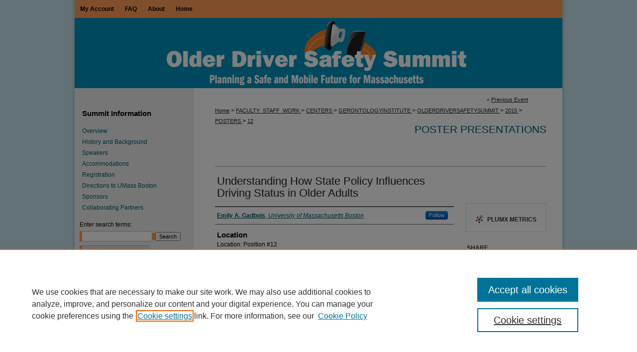

--- FILE ---
content_type: text/html; charset=UTF-8
request_url: https://scholarworks.umb.edu/olderdriversafetysummit/2015/posters/12/
body_size: 7176
content:

<!DOCTYPE html>
<html lang="en">
<head><!-- inj yui3-seed: --><script type='text/javascript' src='//cdnjs.cloudflare.com/ajax/libs/yui/3.6.0/yui/yui-min.js'></script><script type='text/javascript' src='//ajax.googleapis.com/ajax/libs/jquery/1.10.2/jquery.min.js'></script><!-- Adobe Analytics --><script type='text/javascript' src='https://assets.adobedtm.com/4a848ae9611a/d0e96722185b/launch-d525bb0064d8.min.js'></script><script type='text/javascript' src=/assets/nr_browser_production.js></script>

<!-- def.1 -->
<meta charset="utf-8">
<meta name="viewport" content="width=device-width">
<title>ScholarWorks at UMass Boston - Older Driver Safety Summit: Planning a Safe and Mobile Future for Massachusetts: Understanding How State Policy Influences Driving Status in Older Adults</title>


<!-- FILE article_meta-tags.inc --><!-- FILE: /srv/sequoia/main/data/assets/site/article_meta-tags.inc -->
<meta itemprop="name" content="Understanding How State Policy Influences Driving Status in Older Adults">
<meta property="og:title" content="Understanding How State Policy Influences Driving Status in Older Adults">
<meta name="twitter:title" content="Understanding How State Policy Influences Driving Status in Older Adults">
<meta property="article:author" content="Emily A Gadbois">
<meta name="author" content="Emily A Gadbois">
<meta name="robots" content="noodp, noydir">
<meta name="description" content="By Emily A. Gadbois, Published on 06/16/15">
<meta itemprop="description" content="By Emily A. Gadbois, Published on 06/16/15">
<meta name="twitter:description" content="By Emily A. Gadbois, Published on 06/16/15">
<meta property="og:description" content="By Emily A. Gadbois, Published on 06/16/15">
<meta name="bepress_citation_conference" content="Older Driver Safety Summit: Planning a Safe and Mobile Future for Massachusetts">
<meta name="bepress_citation_author" content="Gadbois, Emily A">
<meta name="bepress_citation_author_institution" content="University of Massachusetts Boston">
<meta name="bepress_citation_title" content="Understanding How State Policy Influences Driving Status in Older Adults">
<meta name="bepress_citation_date" content="2015">
<!-- FILE: /srv/sequoia/main/data/assets/site/ir_download_link.inc -->
<!-- FILE: /srv/sequoia/main/data/assets/site/article_meta-tags.inc (cont) -->
<meta name="bepress_citation_abstract_html_url" content="https://scholarworks.umb.edu/olderdriversafetysummit/2015/posters/12">
<meta name="bepress_citation_online_date" content="2015/5/13">
<meta name="viewport" content="width=device-width">
<!-- Additional Twitter data -->
<meta name="twitter:card" content="summary">
<!-- Additional Open Graph data -->
<meta property="og:type" content="article">
<meta property="og:url" content="https://scholarworks.umb.edu/olderdriversafetysummit/2015/posters/12">
<meta property="og:site_name" content="ScholarWorks at UMass Boston">




<!-- FILE: article_meta-tags.inc (cont) -->
<meta name="bepress_is_article_cover_page" content="1">


<!-- sh.1 -->
<link rel="stylesheet" href="/olderdriversafetysummit/ir-event-style.css" type="text/css" media="screen">
<link rel="alternate" type="application/rss+xml" title="Older Driver Safety Summit Newsfeed" href="/olderdriversafetysummit/recent.rss">
<link rel="shortcut icon" href="/favicon.ico" type="image/x-icon">

<link type="text/css" rel="stylesheet" href="/assets/floatbox/floatbox.css">
<script type="text/javascript" src="/assets/jsUtilities.js"></script>
<script type="text/javascript" src="/assets/footnoteLinks.js"></script>
<link rel="stylesheet" href="/ir-print.css" type="text/css" media="print">
<!--[if IE]>
<link rel="stylesheet" href="/ir-ie.css" type="text/css" media="screen">
<![endif]-->
<!-- end sh.1 -->




<script type="text/javascript">var pageData = {"page":{"environment":"prod","productName":"bpdg","language":"en","name":"ir_event_community:theme:track:article","businessUnit":"els:rp:st"},"visitor":{}};</script>

</head>
<body >
<!-- FILE /srv/sequoia/main/data/assets/site/ir_event_community/header.pregen -->

	<!-- FILE: /srv/sequoia/main/data/journals/scholarworks.umb.edu/olderdriversafetysummit/assets/header_custom.inc --><!-- FILE: /srv/sequoia/main/data/assets/site/mobile_nav.inc --><!--[if !IE]>-->
<script src="/assets/scripts/dc-mobile/dc-responsive-nav.js"></script>

<header id="mobile-nav" class="nav-down device-fixed-height" style="visibility: hidden;">
  
  
  <nav class="nav-collapse">
    <ul>
      <li class="menu-item active device-fixed-width"><a href="https://scholarworks.umb.edu" title="Home" data-scroll >Home</a></li>
      <li class="menu-item device-fixed-width"><a href="https://scholarworks.umb.edu/do/search/advanced/" title="Search" data-scroll ><i class="icon-search"></i> Search</a></li>
      <li class="menu-item device-fixed-width"><a href="https://scholarworks.umb.edu/communities.html" title="Browse" data-scroll >Browse Collections</a></li>
      <li class="menu-item device-fixed-width"><a href="/cgi/myaccount.cgi?context=" title="My Account" data-scroll >My Account</a></li>
      <li class="menu-item device-fixed-width"><a href="https://scholarworks.umb.edu/about.html" title="About" data-scroll >About</a></li>
      <li class="menu-item device-fixed-width"><a href="https://network.bepress.com" title="Digital Commons Network" data-scroll ><img width="16" height="16" alt="DC Network" style="vertical-align:top;" src="/assets/md5images/8e240588cf8cd3a028768d4294acd7d3.png"> Digital Commons Network™</a></li>
    </ul>
  </nav>
</header>

<script src="/assets/scripts/dc-mobile/dc-mobile-nav.js"></script>
<!--<![endif]-->
<!-- FILE: /srv/sequoia/main/data/journals/scholarworks.umb.edu/olderdriversafetysummit/assets/header_custom.inc (cont) -->

<div id="olderdriversafetysummit">
	<div id="container">
		<a href="#main" class="skiplink" accesskey="2" >Skip to main content</a>

			

			

			
				<div id="header">
					<div id="subheader">
						<!-- FILE: /srv/sequoia/main/data/assets/site/ir_navigation.inc --><div id="tabs" role="navigation" aria-label="Main"><ul><li id="tabone"><a href="https://scholarworks.umb.edu/cgi/myaccount.cgi?context=" title="My Account" ><span>My Account</span></a></li><li id="tabtwo"><a href="https://scholarworks.umb.edu/faq.html" title="FAQ" ><span>FAQ</span></a></li><li id="tabthree"><a href="https://scholarworks.umb.edu/about.html" title="About" ><span>About</span></a></li><li id="tabfour"><a href="https://scholarworks.umb.edu" title="Home" ><span>Home</span></a></li></ul></div>


<!-- FILE: /srv/sequoia/main/data/journals/scholarworks.umb.edu/olderdriversafetysummit/assets/header_custom.inc (cont) -->
					</div>
					<!-- FILE: /srv/sequoia/main/data/assets/site/ir_event_community/ir_logo.inc -->




	




<!-- FILE: /srv/sequoia/main/data/journals/scholarworks.umb.edu/olderdriversafetysummit/assets/header_custom.inc (cont) -->
					<div id="pagetitle">
						<h1>
							<a href="https://scholarworks.umb.edu/olderdriversafetysummit" title="Older Driver Safety Summit: Planning a Safe and Mobile Future for Massachusetts" >
									Older Driver Safety Summit: Planning a Safe and Mobile Future for Massachusetts
							</a>
						</h1>
					</div>
				</div>
			
			
		<div id="wrapper">
			<div id="content">
				<div id="main" class="text">
<!-- FILE: /srv/sequoia/main/data/assets/site/ir_event_community/header.pregen (cont) -->

<script type="text/javascript" src="/assets/floatbox/floatbox.js"></script>
<!-- FILE: /srv/sequoia/main/data/assets/site/ir_event_community/theme/track/event/event_pager.inc -->

<div id="breadcrumb"><ul id="pager">

                
                 
<li>&lt; <a href="https://scholarworks.umb.edu/olderdriversafetysummit/2015/posters/7" class="ignore" >Previous Event</a></li>
        
        
        

<li>&nbsp;</li></ul><!-- FILE: /srv/sequoia/main/data/assets/site/ir_event_community/theme/track/event/ir_breadcrumb.inc -->





















<div class="crumbs" role="navigation" aria-label="Breadcrumb"><p>

<a href="https://scholarworks.umb.edu" class="ignore" >Home</a>







 <span aria-hidden="true">&gt;</span> 
    <a href="https://scholarworks.umb.edu/faculty_staff_work" class="ignore" >
        FACULTY_STAFF_WORK
    </a>





 <span aria-hidden="true">&gt;</span> 
    <a href="https://scholarworks.umb.edu/centers" class="ignore" >
        CENTERS
    </a>





 <span aria-hidden="true">&gt;</span> 
    <a href="https://scholarworks.umb.edu/gerontologyinstitute" class="ignore" >
        GERONTOLOGYINSTITUTE
    </a>





 <span aria-hidden="true">&gt;</span> 
    <a href="https://scholarworks.umb.edu/olderdriversafetysummit" class="ignore" >
        OLDERDRIVERSAFETYSUMMIT
    </a>





 <span aria-hidden="true">&gt;</span> 
    <a href="https://scholarworks.umb.edu/olderdriversafetysummit/2015" class="ignore" >
        2015
    </a>




     <span aria-hidden="true">&gt;</span> 
        <a href="https://scholarworks.umb.edu/olderdriversafetysummit/2015/posters" class="ignore" >
            POSTERS
        </a>







 <span aria-hidden="true">&gt;</span> 
    <a href="https://scholarworks.umb.edu/olderdriversafetysummit/2015/posters/12" class="ignore" aria-current="page" >
        12
    </a>


</p></div>

<!-- FILE: /srv/sequoia/main/data/assets/site/ir_event_community/theme/track/event/event_pager.inc (cont) -->
</div>
<!-- FILE: /srv/sequoia/main/data/assets/site/ir_event_community/theme/track/event/index.html (cont) -->
<!-- FILE: /srv/sequoia/main/data/assets/site/ir_event_community/theme/track/event/event_info.inc --><!-- FILE: /srv/sequoia/main/data/assets/site/openurl.inc -->

























<!-- FILE: /srv/sequoia/main/data/assets/site/ir_event_community/theme/track/event/event_info.inc (cont) -->
<!-- FILE: /srv/sequoia/main/data/assets/site/ir_download_link.inc -->









	
	
	
    
    
    
	
	
	
	
	
	

<!-- FILE: /srv/sequoia/main/data/assets/site/ir_event_community/theme/track/event/event_info.inc (cont) -->
<!-- FILE: /srv/sequoia/main/data/assets/site/ir_event_community/theme/track/event/ir_article_header.inc -->



























<div id="series-header">
<!-- FILE: /srv/sequoia/main/data/assets/site/ir_event_community/theme/track/track_logo.inc -->
<!-- FILE: /srv/sequoia/main/data/assets/site/ir_event_community/theme/track/event/ir_article_header.inc (cont) --><h2 id="series-title"><a href="https://scholarworks.umb.edu/olderdriversafetysummit/2015/posters" >Poster Presentations</a></h2></div>
<div style="clear: both">&nbsp;</div>

<div id="sub">
<div id="alpha">
<!-- FILE: /srv/sequoia/main/data/assets/site/ir_event_community/theme/track/event/event_info.inc (cont) --><div id='title' class='element'>
<h1>Understanding How State Policy Influences Driving Status in Older Adults</h1>
</div>
<div class='clear'></div>
<div id='authors' class='element'>
<h2 class='visually-hidden'>Presenter Information</h2>
<p class="author"><a href='https://scholarworks.umb.edu/do/search/?q=%28author%3A%22Emily%20A.%20Gadbois%22%20AND%20-bp_author_id%3A%5B%2A%20TO%20%2A%5D%29%20OR%20bp_author_id%3A%28%22a9afc5eb-62e4-4d67-a144-4040cb5d98e1%22%29&start=0&context=1332317'><strong>Emily A. Gadbois</strong>, <em>University of Massachusetts Boston</em></a><a rel="nofollow" href="https://network.bepress.com/api/follow/subscribe?user=ZGJiZjY1N2E5ZDg1ZTlkNw%3D%3D&amp;institution=YTkzODU2NzM1NjFjNjc1MQ%3D%3D&amp;format=html" data-follow-set="user:ZGJiZjY1N2E5ZDg1ZTlkNw== institution:YTkzODU2NzM1NjFjNjc1MQ==" title="Follow Emily A. Gadbois" class="btn followable">Follow</a><br />
</p></div>
<div class='clear'></div>
<div id='location' class='element'>
<h2 class='field-heading'>Location</h2>
<p>Location: Position #12</p>
</div>
<div class='clear'></div>
<div id='start_date' class='element'>
<h2 class='field-heading'>Start Date</h2>
<p>16-6-2015 8:00 AM</p>
</div>
<div class='clear'></div>
<div id='end_date' class='element'>
<h2 class='field-heading'>End Date</h2>
<p>16-6-2015 4:00 PM</p>
</div>
<div class='clear'></div>
</div>
    </div>
    <div id='beta_7-3'>
<!-- FILE: /srv/sequoia/main/data/assets/site/info_box_7_3.inc --><!-- FILE: /srv/sequoia/main/data/assets/site/openurl.inc -->

























<!-- FILE: /srv/sequoia/main/data/assets/site/info_box_7_3.inc (cont) -->
<!-- FILE: /srv/sequoia/main/data/assets/site/ir_download_link.inc -->









	
	
	
    
    
    
	
	
	
	
	
	

<!-- FILE: /srv/sequoia/main/data/assets/site/info_box_7_3.inc (cont) -->


	<!-- FILE: /srv/sequoia/main/data/assets/site/info_box_download_button.inc --><div class="aside download-button">
   <p class="no-file"></p> 
</div>


<!-- FILE: /srv/sequoia/main/data/assets/site/info_box_7_3.inc (cont) -->
	<!-- FILE: /srv/sequoia/main/data/assets/site/info_box_embargo.inc -->
<!-- FILE: /srv/sequoia/main/data/assets/site/info_box_7_3.inc (cont) -->

<!-- FILE: /srv/sequoia/main/data/scholarworks.umb.edu/assets/info_box_custom_upper.inc --><div class="aside">
	
</div>


<!-- FILE: /srv/sequoia/main/data/assets/site/info_box_7_3.inc (cont) -->
<!-- FILE: /srv/sequoia/main/data/assets/site/info_box_openurl.inc -->
<!-- FILE: /srv/sequoia/main/data/assets/site/info_box_7_3.inc (cont) -->

<!-- FILE: /srv/sequoia/main/data/assets/site/info_box_article_metrics.inc -->






<div id="article-stats" class="aside hidden">

    <p class="article-downloads-wrapper hidden"><span id="article-downloads"></span> DOWNLOADS</p>
    <p class="article-stats-date hidden">Since May 13, 2015</p>

    <p class="article-plum-metrics">
        <a href="https://plu.mx/plum/a/?repo_url=https://scholarworks.umb.edu/olderdriversafetysummit/2015/posters/12" class="plumx-plum-print-popup plum-bigben-theme" data-badge="true" data-hide-when-empty="true" ></a>
    </p>
</div>
<script type="text/javascript" src="//cdn.plu.mx/widget-popup.js"></script>





<!-- Article Download Counts -->
<script type="text/javascript" src="/assets/scripts/article-downloads.pack.js"></script>
<script type="text/javascript">
    insertDownloads(7044645);
</script>


<!-- Add border to Plum badge & download counts when visible -->
<script>
// bind to event when PlumX widget loads
jQuery('body').bind('plum:widget-load', function(e){
// if Plum badge is visible
  if (jQuery('.PlumX-Popup').length) {
// remove 'hidden' class
  jQuery('#article-stats').removeClass('hidden');
  jQuery('.article-stats-date').addClass('plum-border');
  }
});
// bind to event when page loads
jQuery(window).bind('load',function(e){
// if DC downloads are visible
  if (jQuery('#article-downloads').text().length > 0) {
// add border to aside
  jQuery('#article-stats').removeClass('hidden');
  }
});
</script>



<!-- Adobe Analytics: Download Click Tracker -->
<script>

$(function() {

  // Download button click event tracker for PDFs
  $(".aside.download-button").on("click", "a#pdf", function(event) {
    pageDataTracker.trackEvent('navigationClick', {
      link: {
          location: 'aside download-button',
          name: 'pdf'
      }
    });
  });

  // Download button click event tracker for native files
  $(".aside.download-button").on("click", "a#native", function(event) {
    pageDataTracker.trackEvent('navigationClick', {
        link: {
            location: 'aside download-button',
            name: 'native'
        }
     });
  });

});

</script>
<!-- FILE: /srv/sequoia/main/data/assets/site/info_box_7_3.inc (cont) -->



	<!-- FILE: /srv/sequoia/main/data/assets/site/info_box_disciplines.inc -->




	
		
	



<!-- FILE: /srv/sequoia/main/data/assets/site/info_box_7_3.inc (cont) -->

<!-- FILE: /srv/sequoia/main/data/assets/site/bookmark_widget.inc -->

<div id="share" class="aside">
<h2>Share</h2>
	
		
	
	<div class="a2a_kit a2a_kit_size_24 a2a_default_style">
    	<a class="a2a_button_facebook"></a>
    	<a class="a2a_button_linkedin"></a>
		<a class="a2a_button_whatsapp"></a>
		<a class="a2a_button_email"></a>
    	<a class="a2a_dd"></a>
    	<script async src="https://static.addtoany.com/menu/page.js"></script>
	</div>
</div>

<!-- FILE: /srv/sequoia/main/data/assets/site/info_box_7_3.inc (cont) -->
<!-- FILE: /srv/sequoia/main/data/assets/site/info_box_geolocate.inc --><!-- FILE: /srv/sequoia/main/data/assets/site/ir_geolocate_enabled_and_displayed.inc -->

<!-- FILE: /srv/sequoia/main/data/assets/site/info_box_geolocate.inc (cont) -->

<!-- FILE: /srv/sequoia/main/data/assets/site/info_box_7_3.inc (cont) -->

	<!-- FILE: /srv/sequoia/main/data/assets/site/zotero_coins.inc -->

<span class="Z3988" title="ctx_ver=Z39.88-2004&amp;rft_val_fmt=info%3Aofi%2Ffmt%3Akev%3Amtx%3Ajournal&amp;rft_id=https%3A%2F%2Fscholarworks.umb.edu%2Folderdriversafetysummit%2F2015%2Fposters%2F12&amp;rft.atitle=Understanding%20How%20State%20Policy%20Influences%20Driving%20Status%20in%20Older%20Adults&amp;rft.aufirst=Emily&amp;rft.aulast=Gadbois&amp;rft.jtitle=Older%20Driver%20Safety%20Summit%3A%20Planning%20a%20Safe%20and%20Mobile%20Future%20for%20Massachusetts&amp;rft.date=2015-06-16">COinS</span>
<!-- FILE: /srv/sequoia/main/data/assets/site/info_box_7_3.inc (cont) -->

<!-- FILE: /srv/sequoia/main/data/assets/site/info_box_custom_lower.inc -->
<!-- FILE: /srv/sequoia/main/data/assets/site/info_box_7_3.inc (cont) -->
<!-- FILE: /srv/sequoia/main/data/assets/site/ir_event_community/theme/track/event/event_info.inc (cont) --></div>

<div class='clear'>&nbsp;</div>
<!-- FILE: /srv/sequoia/main/data/assets/site/ir_event_community/theme/track/event/hcalendar.inc --><div id="hcalendar" class="vevent ignore">

	<abbr class="dtstart" title="2015-06-16T080000">Jun 16th,  8:00 AM</abbr>


	<abbr title="2015-06-16T160000" class="dtend">Jun 16th,  4:00 PM</abbr>


	<p class="summary">Understanding How State Policy Influences Driving Status in Older Adults</p>


	<p class="location">Location: Position #12</p>



</div>
<!-- FILE: /srv/sequoia/main/data/assets/site/ir_event_community/theme/track/event/event_info.inc (cont) -->
<!-- FILE: /srv/sequoia/main/data/assets/site/ir_event_community/ir_article_custom_fields.inc -->


<!-- FILE: /srv/sequoia/main/data/assets/site/ir_event_community/theme/track/event/event_info.inc (cont) -->

<!-- FILE: /srv/sequoia/main/data/assets/site/ir_event_community/theme/track/event/index.html (cont) -->
<!-- FILE /srv/sequoia/main/data/assets/site/ir_event_community/footer.pregen -->

	<!-- FILE: /srv/sequoia/main/data/assets/site/ir_event_community/footer_custom_7_8.inc -->				</div>

<div class="verticalalign">&nbsp;</div>
<div class="clear">&nbsp;</div>

			</div>

				<div id="sidebar">
					<!-- FILE: /srv/sequoia/main/data/assets/site/ir_sidebar_7_8.inc -->

	<!-- FILE: /srv/sequoia/main/data/assets/site/ir_sidebar_sort_sba.inc --><!-- FILE: /srv/sequoia/main/data/journals/scholarworks.umb.edu/olderdriversafetysummit/assets/ir_sidebar_custom_upper_7_8.inc -->

<div id="sb-custom-middle">
    <h2 class="sb-custom-title">Summit Information</h2>
        <ul class="sb-custom-ul">
            <li class="sb-custom-li">
                <a href="http://scholarworks.umb.edu/olderdriversafetysummit/2015/overview.html" >
                    Overview
                </a>
            </li>
            <li class="sb-custom-li">
                <a href="http://scholarworks.umb.edu/olderdriversafetysummit/historyandbackground.html" >
                    History and Background
                </a>
            </li>
            <li class="sb-custom-li">
                <a href="http://scholarworks.umb.edu/olderdriversafetysummit/2015/speakers.pdf" >
                    Speakers
                </a>
            </li>
            <li class="sb-custom-li">
                <a href="http://scholarworks.umb.edu/olderdriversafetysummit/accommodations.pdf" >
                    Accommodations
                </a>
            </li>
            <li class="sb-custom-li">
                <a href="https://www.eventbrite.com/e/ma-older-driver-safety-summit-tickets-14898004332" >
                    Registration
                </a>
            </li>
            <li class="sb-custom-li">
                <a href="http://www.umb.edu/the_university/getting_here" >
                    Directions to UMass Boston
                </a>
            </li>
            <li class="sb-custom-li">
                <a href="http://scholarworks.umb.edu/olderdriversafetysummit/2015/sponsors.html" >
                    Sponsors
                </a>
            </li>
            <li class="sb-custom-li">
                <a href="http://scholarworks.umb.edu/olderdriversafetysummit/2015/collaborating_partners.pdf" >
                    Collaborating Partners
                </a>
            </li>
        </ul>
</div><!-- FILE: /srv/sequoia/main/data/assets/site/ir_sidebar_sort_sba.inc (cont) -->
<!-- FILE: /srv/sequoia/main/data/assets/site/ir_sidebar_search_7_8.inc -->


	
<form method='get' action='https://scholarworks.umb.edu/do/search/' id="sidebar-search">
	<label for="search" accesskey="4">
		Enter search terms:
	</label>
		<div>
			<span class="border">
				<input type="text" name='q' class="search" id="search">
			</span> 
			<input type="submit" value="Search" class="searchbutton" style="font-size:11px;">
		</div>
	<label for="context" class="visually-hidden">
		Select context to search:
	</label> 
		<div>
			<span class="border">
				<select name="fq" id="context">
					
					
					
						<option value='virtual_ancestor_link:"https://scholarworks.umb.edu/olderdriversafetysummit"'>in this collection</option>
					
					
					<option value='virtual_ancestor_link:"https://scholarworks.umb.edu"'>in this repository</option>
					<option value='virtual_ancestor_link:"http:/"'>across all repositories</option>
				</select>
			</span>
		</div>
</form>

<p class="advanced">
	
	
		<a href="https://scholarworks.umb.edu/do/search/advanced/?fq=virtual_ancestor_link:%22https://scholarworks.umb.edu/olderdriversafetysummit%22" >
			Advanced Search
		</a>
	
</p>
<!-- FILE: /srv/sequoia/main/data/assets/site/ir_sidebar_sort_sba.inc (cont) -->
<!-- FILE: /srv/sequoia/main/data/assets/site/ir_sidebar_notify_7_8.inc -->


	<ul id="side-notify">
		<li class="notify">
			<a href="https://scholarworks.umb.edu/olderdriversafetysummit/announcements.html" title="Email or RSS Notifications" >
				Notify me via email or <acronym title="Really Simple Syndication">RSS</acronym>
			</a>
		</li>
	</ul>



<!-- FILE: /srv/sequoia/main/data/assets/site/urc_badge.inc -->






<!-- FILE: /srv/sequoia/main/data/assets/site/ir_sidebar_notify_7_8.inc (cont) -->

<!-- FILE: /srv/sequoia/main/data/assets/site/ir_sidebar_sort_sba.inc (cont) -->
<!-- FILE: /srv/sequoia/main/data/assets/site/ir_sidebar_custom_middle_7_8.inc --><!-- FILE: /srv/sequoia/main/data/assets/site/ir_sidebar_sort_sba.inc (cont) -->
<!-- FILE: /srv/sequoia/main/data/assets/site/ir_sidebar_browse.inc --><h2>Browse</h2>
<ul id="side-browse">


<li class="collections"><a href="https://scholarworks.umb.edu/communities.html" title="Browse by Collections" >Collections</a></li>
<li class="discipline-browser"><a href="https://scholarworks.umb.edu/do/discipline_browser/disciplines" title="Browse by Disciplines" >Disciplines</a></li>
<li class="author"><a href="https://scholarworks.umb.edu/authors.html" title="Browse by Author" >Authors</a></li>


</ul>
<!-- FILE: /srv/sequoia/main/data/assets/site/ir_sidebar_sort_sba.inc (cont) -->
<!-- FILE: /srv/sequoia/main/data/scholarworks.umb.edu/assets/ir_sidebar_author_7_8.inc --><h2>Author Corner</h2>






	<ul id="side-author">
		<li class="faq">
			<a href="https://scholarworks.umb.edu/author_faq.html" title="Information for Authors" >
				Information for Authors
			</a>
		</li>
		
		
		
		<li>
			<a href="https://scholarworks.umb.edu/about.html" title="About ScholarWorks" >About ScholarWorks</a>
		</li>
	</ul>


<!-- FILE: /srv/sequoia/main/data/assets/site/ir_sidebar_sort_sba.inc (cont) -->
<!-- FILE: /srv/sequoia/main/data/journals/scholarworks.umb.edu/olderdriversafetysummit/assets/ir_sidebar_custom_lower_7_8.inc --><div id="sb-custom-lower">
	<p class="sb-custom-title">Hosted by ScholarWorks at UMass Boston</p>
		<ul class="custom-sidebar-logo">
			<li>
				<a href="http://www.umb.edu/" title="UMass Boston" ><img alt="UMass Boston" width='103' height='131' src="/assets/md5images/9144945cf2b01d11c8dc2c48821c69d0.gif">
				</a>	
			</li>
		</ul>
</div><!-- FILE: /srv/sequoia/main/data/assets/site/ir_sidebar_sort_sba.inc (cont) -->
<!-- FILE: /srv/sequoia/main/data/assets/site/ir_sidebar_sw_links_7_8.inc -->

	
		
	


	<!-- FILE: /srv/sequoia/main/data/assets/site/ir_sidebar_sort_sba.inc (cont) -->

<!-- FILE: /srv/sequoia/main/data/assets/site/ir_sidebar_geolocate.inc --><!-- FILE: /srv/sequoia/main/data/assets/site/ir_geolocate_enabled_and_displayed.inc -->

<!-- FILE: /srv/sequoia/main/data/assets/site/ir_sidebar_geolocate.inc (cont) -->

<!-- FILE: /srv/sequoia/main/data/assets/site/ir_sidebar_sort_sba.inc (cont) -->
<!-- FILE: /srv/sequoia/main/data/scholarworks.umb.edu/assets/ir_sidebar_custom_lowest_7_8.inc -->



<div id="side-blurb">
<p>The repository is a service of the University of Massachusetts Boston libraries. Research and scholarly output included here has been selected and deposited by the individual university departments and centers on campus, and by Healey Library staff. Read more <a href="https://scholarworks.umb.edu/about.html" >about the repository</a>.</p>
</div>
<!-- FILE: /srv/sequoia/main/data/assets/site/ir_sidebar_sort_sba.inc (cont) -->
<!-- FILE: /srv/sequoia/main/data/assets/site/ir_sidebar_7_8.inc (cont) -->

		



<!-- FILE: /srv/sequoia/main/data/assets/site/ir_event_community/footer_custom_7_8.inc (cont) -->
						<div class="verticalalign">&nbsp;</div>
				</div>

		</div>

			<!-- FILE: /srv/sequoia/main/data/assets/site/ir_event_community/ir_event_footer_content.inc --><div id="footer" role="contentinfo">
<!-- FILE: /srv/sequoia/main/data/assets/site/ir_bepress_logo.inc --><div id="bepress">

<a href="https://www.elsevier.com/solutions/digital-commons" title="Elsevier - Digital Commons" >
	<em>Elsevier - Digital Commons</em>
</a>

</div>
<!-- FILE: /srv/sequoia/main/data/assets/site/ir_event_community/ir_event_footer_content.inc (cont) -->
    <p>
        <a href="https://scholarworks.umb.edu" title="Home page" accesskey="1" >Home</a> | 
        <a href="https://scholarworks.umb.edu/about.html" title="About" >About</a> | 
        <a href="https://scholarworks.umb.edu/faq.html" title="FAQ" >FAQ</a> | 
        <a href="/cgi/myaccount.cgi?context=" title="My Account Page" accesskey="3" >My Account</a> | 
        <a href="https://scholarworks.umb.edu/accessibility.html" title="Accessibility Statement" accesskey="0" >Accessibility Statement</a>
    </p>
    <p>
	
	
		<a class="secondary-link" href="https://www.bepress.com/privacy" title="Privacy Policy" >Privacy</a>
	
		<a class="secondary-link" href="https://www.bepress.com/copyright" title="Copyright Policy" >Copyright</a>	
    </p> 
</div>
<!-- FILE: /srv/sequoia/main/data/assets/site/ir_event_community/footer_custom_7_8.inc (cont) -->

	</div>
</div>


<!-- FILE: /srv/sequoia/main/data/scholarworks.umb.edu/assets/ir_analytics.inc --><!-- Google tag (gtag.js) -->

<script async src="https://www.googletagmanager.com/gtag/js?id=G-CWDDPGG3L6"></script>

<script>

  window.dataLayer = window.dataLayer || [];

  function gtag(){dataLayer.push(arguments);}

  gtag('js', new Date());

 

  gtag('config', 'G-CWDDPGG3L6');

</script>
<!-- FILE: /srv/sequoia/main/data/assets/site/ir_event_community/footer_custom_7_8.inc (cont) -->

<!-- FILE: /srv/sequoia/main/data/assets/site/ir_event_community/footer.pregen (cont) -->
<script type='text/javascript' src='/assets/scripts/bpbootstrap-20160726.pack.js'></script><script type='text/javascript'>BPBootstrap.init({appendCookie:''})</script></body></html>


--- FILE ---
content_type: text/css
request_url: https://scholarworks.umb.edu/olderdriversafetysummit/ir-event-style.css
body_size: -33
content:


	@import url("/olderdriversafetysummit/ir-style.css");
	@import url("/olderdriversafetysummit/ir-custom.css");
	@import url("/olderdriversafetysummit/ir-local.css");



--- FILE ---
content_type: text/css
request_url: https://scholarworks.umb.edu/olderdriversafetysummit/ir-local.css
body_size: 1036
content:
/* -----------------------------------------------
IR Event Community local stylesheet.
Author:   Lani Goto
Version:  Dec 2015
PLEASE SAVE THIS FILE LOCALLY!
----------------------------------------------- */

/* Subheader */

#olderdriversafetysummit #subheader {
	height: 36px; }

#olderdriversafetysummit #subheader #tabs,
#olderdriversafetysummit #subheader #tabs ul,
#olderdriversafetysummit #subheader #tabs ul li {
	padding: 0;
	margin: 0; }

#olderdriversafetysummit #subheader #tabs a {
	font-size: 12px;
	font-weight: bold;
	color: #000;
	background-color: #ffa057;
	padding: 0 11px;
	margin: 0;
	border: 0;
	float: left;
	height: 36px;
	line-height: 36px; }

#olderdriversafetysummit #subheader #tabs a:hover,
#olderdriversafetysummit #subheader #tabs a:active,
#olderdriversafetysummit #subheader #tabs a:focus {
	text-decoration: underline; }


/* Header */

#olderdriversafetysummit #header {
	height: 177px; }

#olderdriversafetysummit #header #logo {
	display: none; }

#olderdriversafetysummit #header #pagetitle,
#olderdriversafetysummit #header h1,
#olderdriversafetysummit #header h1 a {
	width: 980px;
	height: 141px;
	padding: 0;
	margin: 0;
	display: block; }

#olderdriversafetysummit #header h1 a {
	background: #00607b url(../assets/md5images/34eaa32c7d2153d928482ef12c8255d4.gif) top left no-repeat;
	text-indent: -9999px; }


/* Sidebar */

#olderdriversafetysummit #sidebar p.site-follow {
	display: none; }

#olderdriversafetysummit #sidebar h2 {
	font-size: 15px;
	font-weight: bold;
	color: #000000;
	background-color: transparent;
	border-top: 0;
	border-bottom: 0; }

#olderdriversafetysummit #sidebar a:link,
#olderdriversafetysummit #sidebar a:visited,
#olderdriversafetysummit #sidebar p.advanced a:link,
#olderdriversafetysummit #sidebar p.advanced a:visited {
	color: #00566e;
	background-color: transparent;
	text-decoration: none; }

#olderdriversafetysummit #sidebar a:hover,
#olderdriversafetysummit #sidebar a:active,
#olderdriversafetysummit #sidebar a:focus,
#olderdriversafetysummit #sidebar p.advanced a:hover,
#olderdriversafetysummit #sidebar p.advanced a:active,
#olderdriversafetysummit #sidebar p.advanced a:focus {
	color: #000;
	text-decoration: underline; }

#olderdriversafetysummit #sidebar p.advanced + div {
	display: none; }

#olderdriversafetysummit #sidebar form label {
	color: #000; }

#olderdriversafetysummit #sidebar p.sb-custom-title {
	font-size: 11px;
	color: #000; }

#olderdriversafetysummit #sidebar #sb-custom-lower ul.custom-sidebar-logo {
	padding: 0;
	margin-left: 50px; }


/* Main Content */

#olderdriversafetysummit #content {
	background-color: transparent; }

#olderdriversafetysummit #main.text h2#series-title a {
	font-family: Arial, Verdana, Helvetica, sans-serif;
	font-size: 21px;
	text-decoration: none; }

#olderdriversafetysummit #main.text h2#series-title a:hover,
#olderdriversafetysummit #main.text h2#series-title a:active,
#olderdriversafetysummit #main.text h2#series-title a:focus {
	color: #000;
	text-decoration: underline; }

#olderdriversafetysummit #main.text a:link,
#olderdriversafetysummit #main.text a:visited {
	text-decoration: underline; }

#olderdriversafetysummit #main.text a:hover,
#olderdriversafetysummit #main.text a:active,
#olderdriversafetysummit #main.text a:focus {
	color: #000; }

#olderdriversafetysummit #main.text .doc a:link,
#olderdriversafetysummit #main.text .doc a:visited {
	text-decoration: none; }

#olderdriversafetysummit #main.text .doc a:hover,
#olderdriversafetysummit #main.text .doc a:active,
#olderdriversafetysummit #main.text .doc a:focus {
	color: #000;
	text-decoration: underline; }


/* Footer */

#olderdriversafetysummit #footer,
#olderdriversafetysummit #footer #bepress a {
	height: 75px;
	background-color: #00607b; }

#olderdriversafetysummit #footer p,
#olderdriversafetysummit #footer p a {
	font-size: 12px;
	color: #fff;
	text-decoration: none; }

#olderdriversafetysummit #footer p a:hover,
#olderdriversafetysummit #footer p a:active,
#olderdriversafetysummit #footer p a:focus {
	text-decoration: underline; }


/* Dropshadow */

#olderdriversafetysummit #container {
	-webkit-box-shadow: 0px 0px 4px 4px #b2cfd7;
	box-shadow: 0px 0px 4px 4px #b2cfd7; }

/* history and background images orodriguez */

#olderdriversafetysummit #main.text .twoimages img {
	margin: 0px;
	height: 200px;
}

/* sponsors image centering orodriguez */

#olderdriversafetysummit #main.text div img {
	display: block;
	margin: 0 auto;
	margin-top: 40px;
	clear: both;
}